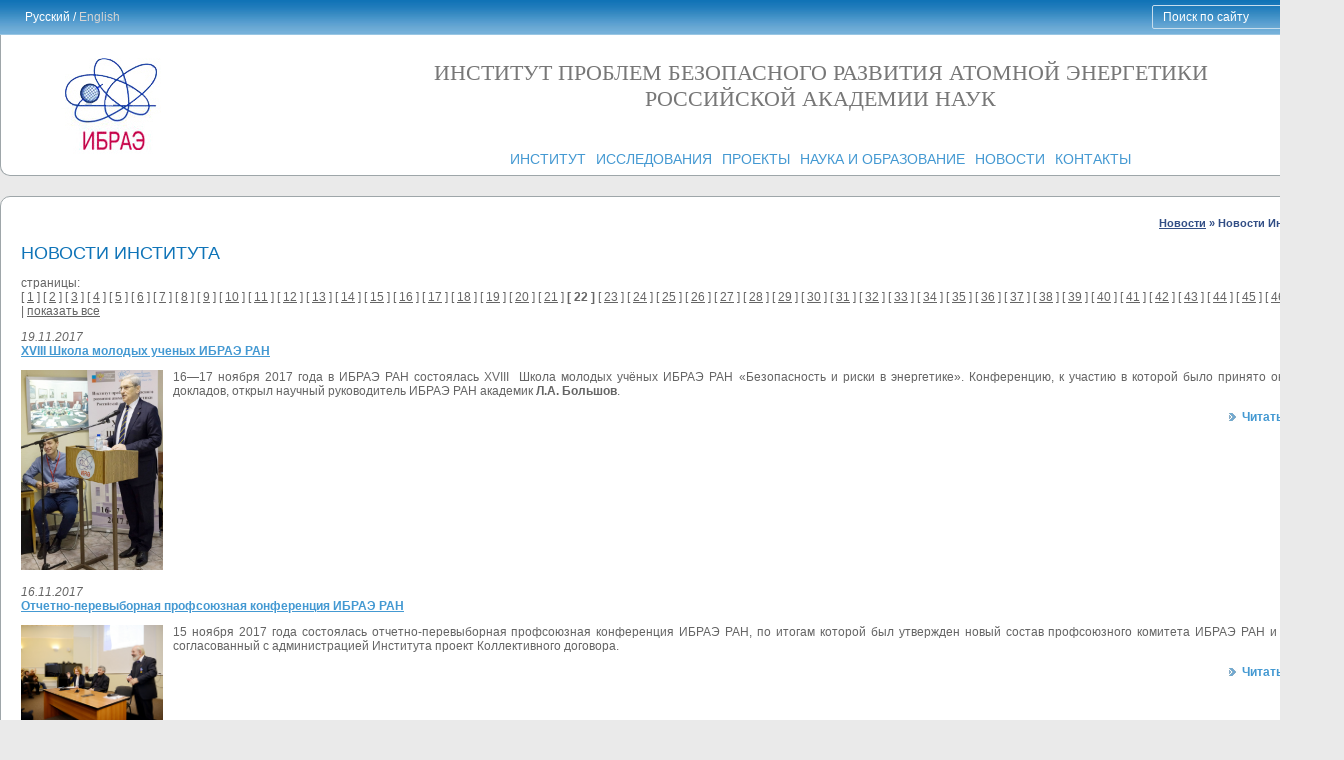

--- FILE ---
content_type: text/html; charset=windows-1251
request_url: http://ibrae.ac.ru/news/38/page/22/
body_size: 26662
content:
<!DOCTYPE html PUBLIC "-//W3C//DTD XHTML 1.0 Transitional//EN" "http://www.w3.org/TR/xhtml1/DTD/xhtml1-transitional.dtd">
<html>
<head>
<!-- Global site tag (gtag.js) - Google Analytics --> <script async src="https://www.googletagmanager.com/gtag/js?id=UA-114907907-1"></script> <script> window.dataLayer = window.dataLayer || []; function gtag(){dataLayer.push(arguments);} gtag('js', new Date()); gtag('config', 'UA-114907907-1'); </script>
  <title> Новости  -  Новости Института</title>
  <meta name="KEYWORDS" content=" Новости  -  Новости Института">
  <meta name="DESCRIPTION" content=" Новости  -  Новости Института">
  <meta http-equiv="Content-Type" content="text/html;charset=Windows-1251">
  <meta charset="Windows-1251">
  <link href="/style.css?id=4" rel="STYLESHEET" type="text/css"> 
  
<link rel="stylesheet" href="/gallery/slimbox2.04/css/slimbox2.css" type="text/css" media="screen">
<script type="text/javascript" src="/gallery/slimbox2.04/js/jquery.min.js"></script>
<script type="text/javascript" src="/gallery/slimbox2.04/js/slimbox2.js"></script>
<script type="text/javascript" src="/js-languages.php"></script>
<script type="text/javascript" src="/javascript/functions.js"></script>
</head>

<body>

<table cellpadding="0" cellspacing="0" border="0" class="main" align="center"><tr><td height="35" style="background: url(/images/bg_top.gif) repeat-x;">
<table cellpadding="0" cellspacing="0" border="0" width="100%"><tr>
<td style="padding-left: 25px;color:#ffffff">
Русский / <a href="http://en.ibrae.ac.ru/news/38/page/22/" class="grey">English</a>&nbsp;
</td>
<td align="right">
<div class="search"><form name="search" style="margin: 0;" method="post" action="/search/">
<input type="hidden" name="form_type" value="search">
<input class="search_field" type="text" name="searchword" value="Поиск по сайту" onclick="this.form.searchword.value = '';"><img src="/images/search.png" width="16" height="16" vspace="3" hspace="5" style="float: right;cursor:pointer;" onclick="document.search.submit();"></form>
</div>
</td>
</tr></table>


</td></tr>
<tr><td height="140" class="ramka-top" >

<!-- Шапка -->
<table cellpadding="0" cellspacing="0" border="0" width="100%">
 <tr>
  <td>
  <a href="/" title="На главную"><img src="/images/logo.gif" width="100" height="100" hspace="60"></a>
  </td>
  <td align="center" valign="bottom">
   <div class="instname">
ИНСТИТУТ ПРОБЛЕМ БЕЗОПАСНОГО РАЗВИТИЯ АТОМНОЙ ЭНЕРГЕТИКИ<br>РОССИЙСКОЙ АКАДЕМИИ НАУК    </div>
 

  <!--<img src="/images/title.png" width="660" height="60" alt="?php echo $word_institute;?>" style="margin: 23px 0px 34px 0px;"><br />-->
  
 <!-- Таблица меню -->  
<table  cellpadding="5" cellspacing="0" border="0" align="center"><tr>
<td><a href="/contents/institute/" class="menu">ИНСТИТУТ</a></td><td><a href="/contents/research/" class="menu">ИССЛЕДОВАНИЯ</a></td><td><a href="/contents/projects/" class="menu">ПРОЕКТЫ</a></td><td><a href="/contents/science/" class="menu">НАУКА И ОБРАЗОВАНИЕ</a></td><td><a href="/contents/events/" class="menu">НОВОСТИ</a></td><td><a href="/contents/contacts/" class="menu">КОНТАКТЫ</a></td></tr></table> 
  
  
  
  </td>
 </tr>
</table>



</td></tr>

<tr><td height="20">&nbsp;</td></tr><tr><td valign="top" class="ramka" >


<div class="mypath"> <a href='/contents/events/'  class="navigator"><b>Новости</b></a><font  class="navigator"> <b>&raquo;</b> <b>Новости Института</b></font></div><br clear=all><h1>НОВОСТИ ИНСТИТУТА</h1><p><span class="navigate">страницы: [&nbsp;<a class="navigate" href ='/news/38/page/1/'>1</a>&nbsp;]&nbsp;[&nbsp;<a class="navigate" href ='/news/38/page/2/'>2</a>&nbsp;]&nbsp;[&nbsp;<a class="navigate" href ='/news/38/page/3/'>3</a>&nbsp;]&nbsp;[&nbsp;<a class="navigate" href ='/news/38/page/4/'>4</a>&nbsp;]&nbsp;[&nbsp;<a class="navigate" href ='/news/38/page/5/'>5</a>&nbsp;]&nbsp;[&nbsp;<a class="navigate" href ='/news/38/page/6/'>6</a>&nbsp;]&nbsp;[&nbsp;<a class="navigate" href ='/news/38/page/7/'>7</a>&nbsp;]&nbsp;[&nbsp;<a class="navigate" href ='/news/38/page/8/'>8</a>&nbsp;]&nbsp;[&nbsp;<a class="navigate" href ='/news/38/page/9/'>9</a>&nbsp;]&nbsp;[&nbsp;<a class="navigate" href ='/news/38/page/10/'>10</a>&nbsp;]&nbsp;[&nbsp;<a class="navigate" href ='/news/38/page/11/'>11</a>&nbsp;]&nbsp;[&nbsp;<a class="navigate" href ='/news/38/page/12/'>12</a>&nbsp;]&nbsp;[&nbsp;<a class="navigate" href ='/news/38/page/13/'>13</a>&nbsp;]&nbsp;[&nbsp;<a class="navigate" href ='/news/38/page/14/'>14</a>&nbsp;]&nbsp;[&nbsp;<a class="navigate" href ='/news/38/page/15/'>15</a>&nbsp;]&nbsp;[&nbsp;<a class="navigate" href ='/news/38/page/16/'>16</a>&nbsp;]&nbsp;[&nbsp;<a class="navigate" href ='/news/38/page/17/'>17</a>&nbsp;]&nbsp;[&nbsp;<a class="navigate" href ='/news/38/page/18/'>18</a>&nbsp;]&nbsp;[&nbsp;<a class="navigate" href ='/news/38/page/19/'>19</a>&nbsp;]&nbsp;[&nbsp;<a class="navigate" href ='/news/38/page/20/'>20</a>&nbsp;]&nbsp;[&nbsp;<a class="navigate" href ='/news/38/page/21/'>21</a>&nbsp;]&nbsp;<strong>[&nbsp;22&nbsp;]</strong>&nbsp;[&nbsp;<a class="navigate" href ='/news/38/page/23/'>23</a>&nbsp;]&nbsp;[&nbsp;<a class="navigate" href ='/news/38/page/24/'>24</a>&nbsp;]&nbsp;[&nbsp;<a class="navigate" href ='/news/38/page/25/'>25</a>&nbsp;]&nbsp;[&nbsp;<a class="navigate" href ='/news/38/page/26/'>26</a>&nbsp;]&nbsp;[&nbsp;<a class="navigate" href ='/news/38/page/27/'>27</a>&nbsp;]&nbsp;[&nbsp;<a class="navigate" href ='/news/38/page/28/'>28</a>&nbsp;]&nbsp;[&nbsp;<a class="navigate" href ='/news/38/page/29/'>29</a>&nbsp;]&nbsp;[&nbsp;<a class="navigate" href ='/news/38/page/30/'>30</a>&nbsp;]&nbsp;[&nbsp;<a class="navigate" href ='/news/38/page/31/'>31</a>&nbsp;]&nbsp;[&nbsp;<a class="navigate" href ='/news/38/page/32/'>32</a>&nbsp;]&nbsp;[&nbsp;<a class="navigate" href ='/news/38/page/33/'>33</a>&nbsp;]&nbsp;[&nbsp;<a class="navigate" href ='/news/38/page/34/'>34</a>&nbsp;]&nbsp;[&nbsp;<a class="navigate" href ='/news/38/page/35/'>35</a>&nbsp;]&nbsp;[&nbsp;<a class="navigate" href ='/news/38/page/36/'>36</a>&nbsp;]&nbsp;[&nbsp;<a class="navigate" href ='/news/38/page/37/'>37</a>&nbsp;]&nbsp;[&nbsp;<a class="navigate" href ='/news/38/page/38/'>38</a>&nbsp;]&nbsp;[&nbsp;<a class="navigate" href ='/news/38/page/39/'>39</a>&nbsp;]&nbsp;[&nbsp;<a class="navigate" href ='/news/38/page/40/'>40</a>&nbsp;]&nbsp;[&nbsp;<a class="navigate" href ='/news/38/page/41/'>41</a>&nbsp;]&nbsp;[&nbsp;<a class="navigate" href ='/news/38/page/42/'>42</a>&nbsp;]&nbsp;[&nbsp;<a class="navigate" href ='/news/38/page/43/'>43</a>&nbsp;]&nbsp;[&nbsp;<a class="navigate" href ='/news/38/page/44/'>44</a>&nbsp;]&nbsp;[&nbsp;<a class="navigate" href ='/news/38/page/45/'>45</a>&nbsp;]&nbsp;[&nbsp;<a class="navigate" href ='/news/38/page/46/'>46</a>&nbsp;]&nbsp;[&nbsp;<a class="navigate" href ='/news/38/page/47/'>47</a>&nbsp;]&nbsp; | <a href="/news/38/show/all/" class="navigate">показать все</a></span></p><table cellpadding="0" cellspacing="0" width="100%" border="0"><tr><td width="100%"><a name="854"><font class="date">19.11.2017</font><br><a href="/newstext/854/" class="blue"><b>XVIII Школа молодых ученых ИБРАЭ РАН</b></a><p style="text-align: justify;"><img style="float: left; margin-right: 10px;" src="/docs/%D0%A1%D0%BE%D0%B2%D0%B5%D1%82%20%D0%BC%D0%BE%D0%BB%D0%BE%D0%B4%D1%8B%D1%85%20%D1%83%D1%87%D0%B5%D0%BD%D1%8B%D1%85/%D0%A8%D0%9C%D0%A32017_%D0%B4%D0%B5%D0%BD%D1%8C%201_0.jpg" alt="" width="142" height="200" /><span>16&mdash;17 ноября 2017 года в ИБРАЭ РАН состоялась XVIII&nbsp; Школа молодых учёных ИБРАЭ РАН&nbsp;&laquo;Безопасность и риски в энергетике&raquo;. Конференцию, к участию в которой было принято около 40 докладов, открыл научный руководитель ИБРАЭ РАН академик <strong>Л.А. Большов</strong>.<br /></span></p><div style="float:right;"><a href="/newstext/854/" class="arrow"><b>Читать далее</b></a></div></td></tr><tr><td><img src="/dumb.gif" height="15" width="1"></td></tr><tr><td width="100%"><a name="862"><font class="date">16.11.2017</font><br><a href="/newstext/862/" class="blue"><b>Отчетно-перевыборная профсоюзная конференция ИБРАЭ РАН</b></a><p style="text-align: justify;"><img style="float: left; margin-right: 10px;" src="/docs/Novosty/2017_%D0%BF%D1%80%D0%BE%D1%84%D0%BA%D0%BE%D0%BC3.jpg" alt="" width="142" height="96" /><span>15 ноября 2017 года состоялась отчетно-перевыборная профсоюзная конференция ИБРАЭ РАН, по итогам которой был утвержден новый состав профсоюзного комитета ИБРАЭ РАН и принят согласованный с администрацией Института проект Коллективного договора.</span></p><div style="float:right;"><a href="/newstext/862/" class="arrow"><b>Читать далее</b></a></div></td></tr><tr><td><img src="/dumb.gif" height="15" width="1"></td></tr><tr><td width="100%"><a name="858"><font class="date">15.11.2017</font><br><a href="/newstext/858/" class="blue"><b>Лекция Л.А. Большова в Высшей школе экономики</b></a><p style="text-align: justify;"><img style="float: left; margin-right: 10px;" src="/docs/Novosty/2017_%D0%92%D0%A8%D0%AD_%D0%97%D0%B5%D0%BB%D0%B5%D0%BD%D0%B0%D1%8F%20%D0%B2%D1%8B%D1%88%D0%BA%D0%B0.jpg" alt="" width="142" height="201" /><span><span style="font-family: times new roman,times; font-size: small;">14 ноября 2017 года научный руководитель ИБРАЭ РАН академик <strong>Л.А.&nbsp;Большов</strong> прочел лекцию на тему &laquo;Атомная энергетика: за и против&raquo; в лектории &laquo;Зелёная Вышка&raquo; при Высшей школе экономики.</span><br /></span></p><div style="float:right;"><a href="/newstext/858/" class="arrow"><b>Читать далее</b></a></div></td></tr><tr><td><img src="/dumb.gif" height="15" width="1"></td></tr><tr><td width="100%"><a name="857"><font class="date">14.11.2017</font><br><a href="/newstext/857/" class="blue"><b>ИБРАЭ РАН удостоился диплома «Добросовестный поставщик атомной отрасли 2017»</b></a><p style="text-align: justify;"><img style="float: left; margin-right: 10px;" src="/docs/Novosty/%D0%B0%D1%82%D0%BE%D0%BC%D1%8D%D0%BA%D1%81%202017_%D0%BB%D0%BE%D0%B3%D0%BE.jpg" alt="" width="142" height="95" /><span>14 ноября 2017 года первый заместитель генерального директора по развитию и международному бизнесу ГК &laquo;Росатом&raquo; <strong>К.Б.&nbsp;Комаров </strong>вручил научному руководителю ИБРАЭ РАН академику <strong>Л.А.&nbsp;Большов</strong><strong>у </strong>почетный диплом конкурса &laquo;Добросовестный поставщик атомной отрасли 2017&raquo;.</span></p><div style="float:right;"><a href="/newstext/857/" class="arrow"><b>Читать далее</b></a></div></td></tr><tr><td><img src="/dumb.gif" height="15" width="1"></td></tr><tr><td width="100%"><a name="855"><font class="date">11.11.2017</font><br><a href="/newstext/855/" class="blue"><b>Журнал «Радиоактивные отходы»: первый выпуск подготовлен к печати</b></a><p style="text-align: justify;"><img style="float: left; margin-right: 10px;" src="/docs/%D0%A0%D0%B0%D0%9E_%D0%B6%D1%83%D1%80%D0%BD%D0%B0%D0%BB/%D0%BE%D0%B1%D0%BB%D0%BE%D0%B6%D0%BA%D0%B0%20a4_%D0%BC%D0%B8%D0%BD%D0%B8.jpg" alt="" width="142" height="205" /><span>В ИБРАЭ РАН под председательством научного руководителя ИБРАЭ РАН академика <strong>Л.А.&nbsp;Большова</strong> состоялось рабочее совещание, посвященное обсуждению организационно-финансовых аспектов деятельности нового журнала &laquo;Радиоактивные отходы&raquo;, вопросов его полиграфического исполнения и дизайна.</span></p><div style="float:right;"><a href="/newstext/855/" class="arrow"><b>Читать далее</b></a></div></td></tr><tr><td><img src="/dumb.gif" height="15" width="1"></td></tr><tr><td width="100%"><a name="851"><font class="date">03.11.2017</font><br><a href="/newstext/851/" class="blue"><b>Специалисты ИБРАЭ приняли участие в заседании научно-технических советов ГК «Росатом» по проблемам захоронения радиоактивных отходов</b></a><p style="text-align: justify;">Ведущие специалисты ИБРАЭ РАН приняли активное участие в совместном заседании научно-технических советов №5 и №10 ГК &laquo;Росатом&raquo;, посвященном рассмотрению базовых проектных и технических решений по подземной исследовательской лаборатории (ПИЛ) и пункту глубинного захоронения РАО (ПГЗРО) в Нижнеканском массиве.</p><div style="float:right;"><a href="/newstext/851/" class="arrow"><b>Читать далее</b></a></div></td></tr><tr><td><img src="/dumb.gif" height="15" width="1"></td></tr><tr><td width="100%"><a name="849"><font class="date">23.10.2017</font><br><a href="/newstext/849/" class="blue"><b>Визит делегации скандинавских стран в ЦНТП ИБРАЭ РАН</b></a><p style="text-align: justify;">23 октября 2017 г. представители национальных органов регулирования в области ядерной безопасности и радиационной защиты Швеции (SSM), Финляндии (STUK) и Норвегии (NRPA) посетили Центр научно-технической поддержки (ЦНТП) ИБРАЭ РАН. Визит состоялся в рамках Российско-Скандинавского сотрудничества в области аварийной готовности и аварийного реагирования на радиационные аварии и инциденты (АГР).</p>
<p>&nbsp;</p><div style="float:right;"><a href="/newstext/849/" class="arrow"><b>Читать далее</b></a></div></td></tr><tr><td><img src="/dumb.gif" height="15" width="1"></td></tr><tr><td width="100%"><a name="829"><font class="date">23.10.2017</font><br><a href="/newstext/829/" class="blue"><b>Российско-иранский международный семинар</b></a><p style="text-align: justify;">17 октября 2017 года представители ИБРАЭ РАН, <strong>Е.В.Антоний</strong> и <strong>Л.Г.Шпинькова</strong>, приняли участие в семинаре &laquo;<strong>25 лет сотрудничества между Россией и Ираном в сфере применения атомной энергии в мирных целях: новые перспективы&nbsp;в соответствии с Приложением III к Совместному всеобъемлющему плану действий</strong>&raquo;, организованном Госкорпорацией &laquo;Росатом&raquo; совместно с Министерством иностранных дел Российской Федерации при участии Организации по атомной энергии Ирана.</p>
<p>&nbsp;</p><div style="float:right;"><a href="/newstext/829/" class="arrow"><b>Читать далее</b></a></div></td></tr><tr><td><img src="/dumb.gif" height="15" width="1"></td></tr><tr><td width="100%"><a name="848"><font class="date">18.10.2017</font><br><a href="/newstext/848/" class="blue"><b>Итоги научной конференция «Зарождение, развитие и роль радиоэкологии в обеспечении радиационной безопасности природной среды и человека»</b></a><p style="text-align: justify;"><img style="float: left; margin-right: 10px;" src="/docs/Novosty/20174_%D0%9A%D0%BE%D0%BD%D1%84_%D0%9E%D0%B7%D0%B5%D1%80%D1%81%D0%BA_1.jpg" alt="" width="142" height="104" /><span>C 10 по 12 октября 2017 года в ФГУП ПО &laquo;Маяк&raquo; (ЗАТО г. Озерск, Челябинская обл.) проходила научно-практическая конференция &laquo;Зарождение, развитие и роль радиоэкологии в обеспечении радиационной безопасности природной среды и человека&raquo;, приуроченная к Году экологии в Российской Федерации и к 60-летию аварии на ФГУП ПО &laquo;Маяк&raquo;.</span></p><div style="float:right;"><a href="/newstext/848/" class="arrow"><b>Читать далее</b></a></div></td></tr><tr><td><img src="/dumb.gif" height="15" width="1"></td></tr><tr><td width="100%"><a name="847"><font class="date">17.10.2017</font><br><a href="/newstext/847/" class="blue"><b>РИА Новости: «Новый российский журнал по радиационной безопасности представят на экофоруме Росатома»</b></a><p style="text-align: justify;"><img style="float: left; margin-right: 10px;" src="/docs/Novosty/ria_logo.jpg" alt="" width="142" height="51" /><span>Презентация нового российского научного журнала &laquo;Радиоактивные отходы&raquo;, который должен стать площадкой для научных дискуссий и обмена опытом среди ведущих российских и зарубежных специалистов в области обращения с радиоактивными отходами (РАО), пройдет в ноябре нынешнего года в Москве на международном общественном форуме-диалоге госкорпорации &laquo;Росатом&raquo; &laquo;АтомЭко-2017&raquo;.</span></p><div style="float:right;"><a href="/newstext/847/" class="arrow"><b>Читать далее</b></a></div></td></tr><tr><td><img src="/dumb.gif" height="15" width="1"></td></tr><tr><td width="100%"><a name="843"><font class="date">11.10.2017</font><br><a href="/newstext/843/" class="blue"><b>Открыт прием заявок на участие в инновационном треке Power&Energy в сфере энергетики</b></a><p style="text-align: justify;"><img style="float: left; margin-right: 10px;" src="/docs/Novosty/Power_Energy_logo2.jpg" alt="" width="142" height="95" />Открыт прием заявок на участие в треке Power&amp;Energy федерального акселератора технологических стартапов GenerationS. К участию в треке приглашаются инноваторы, специализирующиеся на разработках в сфере энергетики. Прием заявок продлится до 31 октября 2017 г.</p><div style="float:right;"><a href="/newstext/843/" class="arrow"><b>Читать далее</b></a></div></td></tr><tr><td><img src="/dumb.gif" height="15" width="1"></td></tr><tr><td width="100%"><a name="842"><font class="date">09.10.2017</font><br><a href="/newstext/842/" class="blue"><b>Первое заседание Редакционной коллегии журнала «Радиоактивные отходы»</b></a><p style="text-align: justify;"><img style="float: left; margin-right: 10px;" src="/docs/Novosty/%D1%80%D0%B5%D0%B4%D0%BA%D0%BE%D0%BB%D0%BB%D0%B5%D0%B3%D0%B8%D1%8F%20%D0%A0%D0%B0%D0%9E_6.jpg" alt="" width="150" height="97" />3 октября 2017 года под председательством&nbsp;<span>научного руководителя ИБРАЭ РАН академика&nbsp;</span><strong>Л.А.&nbsp;Большова</strong>&nbsp;состоялось первое заседание редакционной коллегии журнала &laquo;Радиоактивные отходы&raquo;, посвященное обсуждению и решению основных вопросов деятельности журнала.</p><div style="float:right;"><a href="/newstext/842/" class="arrow"><b>Читать далее</b></a></div></td></tr><tr><td><img src="/dumb.gif" height="15" width="1"></td></tr><tr><td width="100%"><a name="830"><font class="date">08.10.2017</font><br><a href="/newstext/830/" class="blue"><b>Издание нового научно-технического журнала «Радиоактивные отходы»</b></a><p style="text-align: justify;">ИБРАЭ РАН при поддержке Госкорпорации &laquo;Росатом&raquo; организует издание нового научно-технического рецензируемого журнала <strong>&laquo;Радиоактивные отходы&raquo;.</strong> 20 июля текущего года Роскомнадзором выдано свидетельство о регистрации соответствующего средства массовой информации (<strong>свидетельство о регистрации ПИ №Ф С77-70452</strong>).</p>
<p style="text-align: justify;"><strong>В настоящее время готовится к выпуску первый номер журнала и открыт прием научных статей к публикации.</strong> Статьи для публикации следует направлять по адресу <span style="color: #0f74b8;"><a href="mailto:info@radwaste-journal.ru"><span style="color: #0f74b8;">info@radwaste-journal.ru</span></a></span>.</p>
<p style="text-align: justify;">Презентация первого номера журнала на русском языке планируется на международном форуме АТОМЭКО-2017, а на английском языке &ndash; на Шестом совещании высоких договаривающихся сторон по исполнению обязательств вытекающих из Объединенной конвенции о безопасности с отработавшим ядерным топливом и о безопасности с радиоактивными отходами (Вена, МАГАТЭ, май 2018 г.).</p><div style="float:right;"><a href="/newstext/830/" class="arrow"><b>Читать далее</b></a></div></td></tr><tr><td><img src="/dumb.gif" height="15" width="1"></td></tr><tr><td width="100%"><a name="841"><font class="date">22.09.2017</font><br><a href="/newstext/841/" class="blue"><b>Круглый стол на тему «Экологическая политика как неотъемлемый элемент комплексной безопасности атомной отрасли»</b></a><p style="text-align: justify;"><img style="float: left; margin-right: 10px;" src="/docs/Novosty/%D0%9E%D0%B1%D1%89%D0%B5%D1%81%D1%82%D0%B2%D0%B5%D0%BD%D0%BD%D0%B0%D1%8F%20%D0%BF%D0%B0%D0%BB%D0%B0%D1%82%D0%B0%20%D0%A0%D0%A4_%D0%BB%D0%BE%D0%B3%D0%BE.jpg" alt="" width="142" height="165" /><span>18 сентября 2017 г. в Общественной палате Российской Федерации прошел круглый стол на тему &laquo;Экологическая политика как неотъемлемый элемент комплексной безопасности атомной отрасли&raquo;. Он был посвящен обсуждению проекта актуализированной Единой отраслевой экологической политики Госкорпорации &laquo;Росатом&raquo; и ее организаций, разработанного совместно с ИБРАЭ РАН и Общественным советом Росатома.</span></p><div style="float:right;"><a href="/newstext/841/" class="arrow"><b>Читать далее</b></a></div></td></tr><tr><td><img src="/dumb.gif" height="15" width="1"></td></tr><tr><td width="100%"><a name="839"><font class="date">20.09.2017</font><br><a href="/newstext/839/" class="blue"><b>XII Международный ядерный форум «Безопасность ядерных технологий: аварийная готовность и реагирование»</b></a><p style="text-align: justify;"><img style="float: left; margin-right: 10px;" src="/docs/Novosty/12%20%D0%9C%D0%AF%D0%A4_%D0%BB%D0%BE%D0%B3%D0%BE.jpg" alt="" width="90" height="113" />С 11 по 15 сентября 2017 г. в Санкт-Петербурге проходил XII Международный ядерный форум &laquo;Безопасность ядерных технологий: аварийная готовность и реагирование&raquo;. Активное участие в работе этого научно-технического мероприятия, одного из крупнейших в атомной отрасли, приняли специалисты ИБРАЭ РАН.</p><div style="float:right;"><a href="/newstext/839/" class="arrow"><b>Читать далее</b></a></div></td></tr><tr><td><img src="/dumb.gif" height="15" width="1"></td></tr></table><p><span class="navigate">страницы: [&nbsp;<a class="navigate" href ='/news/38/page/1/'>1</a>&nbsp;]&nbsp;[&nbsp;<a class="navigate" href ='/news/38/page/2/'>2</a>&nbsp;]&nbsp;[&nbsp;<a class="navigate" href ='/news/38/page/3/'>3</a>&nbsp;]&nbsp;[&nbsp;<a class="navigate" href ='/news/38/page/4/'>4</a>&nbsp;]&nbsp;[&nbsp;<a class="navigate" href ='/news/38/page/5/'>5</a>&nbsp;]&nbsp;[&nbsp;<a class="navigate" href ='/news/38/page/6/'>6</a>&nbsp;]&nbsp;[&nbsp;<a class="navigate" href ='/news/38/page/7/'>7</a>&nbsp;]&nbsp;[&nbsp;<a class="navigate" href ='/news/38/page/8/'>8</a>&nbsp;]&nbsp;[&nbsp;<a class="navigate" href ='/news/38/page/9/'>9</a>&nbsp;]&nbsp;[&nbsp;<a class="navigate" href ='/news/38/page/10/'>10</a>&nbsp;]&nbsp;[&nbsp;<a class="navigate" href ='/news/38/page/11/'>11</a>&nbsp;]&nbsp;[&nbsp;<a class="navigate" href ='/news/38/page/12/'>12</a>&nbsp;]&nbsp;[&nbsp;<a class="navigate" href ='/news/38/page/13/'>13</a>&nbsp;]&nbsp;[&nbsp;<a class="navigate" href ='/news/38/page/14/'>14</a>&nbsp;]&nbsp;[&nbsp;<a class="navigate" href ='/news/38/page/15/'>15</a>&nbsp;]&nbsp;[&nbsp;<a class="navigate" href ='/news/38/page/16/'>16</a>&nbsp;]&nbsp;[&nbsp;<a class="navigate" href ='/news/38/page/17/'>17</a>&nbsp;]&nbsp;[&nbsp;<a class="navigate" href ='/news/38/page/18/'>18</a>&nbsp;]&nbsp;[&nbsp;<a class="navigate" href ='/news/38/page/19/'>19</a>&nbsp;]&nbsp;[&nbsp;<a class="navigate" href ='/news/38/page/20/'>20</a>&nbsp;]&nbsp;[&nbsp;<a class="navigate" href ='/news/38/page/21/'>21</a>&nbsp;]&nbsp;<strong>[&nbsp;22&nbsp;]</strong>&nbsp;[&nbsp;<a class="navigate" href ='/news/38/page/23/'>23</a>&nbsp;]&nbsp;[&nbsp;<a class="navigate" href ='/news/38/page/24/'>24</a>&nbsp;]&nbsp;[&nbsp;<a class="navigate" href ='/news/38/page/25/'>25</a>&nbsp;]&nbsp;[&nbsp;<a class="navigate" href ='/news/38/page/26/'>26</a>&nbsp;]&nbsp;[&nbsp;<a class="navigate" href ='/news/38/page/27/'>27</a>&nbsp;]&nbsp;[&nbsp;<a class="navigate" href ='/news/38/page/28/'>28</a>&nbsp;]&nbsp;[&nbsp;<a class="navigate" href ='/news/38/page/29/'>29</a>&nbsp;]&nbsp;[&nbsp;<a class="navigate" href ='/news/38/page/30/'>30</a>&nbsp;]&nbsp;[&nbsp;<a class="navigate" href ='/news/38/page/31/'>31</a>&nbsp;]&nbsp;[&nbsp;<a class="navigate" href ='/news/38/page/32/'>32</a>&nbsp;]&nbsp;[&nbsp;<a class="navigate" href ='/news/38/page/33/'>33</a>&nbsp;]&nbsp;[&nbsp;<a class="navigate" href ='/news/38/page/34/'>34</a>&nbsp;]&nbsp;[&nbsp;<a class="navigate" href ='/news/38/page/35/'>35</a>&nbsp;]&nbsp;[&nbsp;<a class="navigate" href ='/news/38/page/36/'>36</a>&nbsp;]&nbsp;[&nbsp;<a class="navigate" href ='/news/38/page/37/'>37</a>&nbsp;]&nbsp;[&nbsp;<a class="navigate" href ='/news/38/page/38/'>38</a>&nbsp;]&nbsp;[&nbsp;<a class="navigate" href ='/news/38/page/39/'>39</a>&nbsp;]&nbsp;[&nbsp;<a class="navigate" href ='/news/38/page/40/'>40</a>&nbsp;]&nbsp;[&nbsp;<a class="navigate" href ='/news/38/page/41/'>41</a>&nbsp;]&nbsp;[&nbsp;<a class="navigate" href ='/news/38/page/42/'>42</a>&nbsp;]&nbsp;[&nbsp;<a class="navigate" href ='/news/38/page/43/'>43</a>&nbsp;]&nbsp;[&nbsp;<a class="navigate" href ='/news/38/page/44/'>44</a>&nbsp;]&nbsp;[&nbsp;<a class="navigate" href ='/news/38/page/45/'>45</a>&nbsp;]&nbsp;[&nbsp;<a class="navigate" href ='/news/38/page/46/'>46</a>&nbsp;]&nbsp;[&nbsp;<a class="navigate" href ='/news/38/page/47/'>47</a>&nbsp;]&nbsp; | <a href="/news/38/show/all/" class="navigate">показать все</a></span></p>
</td></tr>


<tr height="40"><td valign="top" style="padding: 7px;">

<table cellpadding="0" cellspacing="0" border="0" width="100%"><tr>
<td width="40%"><img src="/images/logo_fon.gif" width="55" height="55"></td>
<td align="center" width="20%"  style="color:#8f8f8f;">ИБРАЭ РАН &copy; 2013-2026</td>
<td align="right" width="40%"  style="color:#8f8f8f;"><a href="/map/" class="bottom">Карта сайта</a> | <a href="/feedback/" class="bottom">Связаться с нами</a></td>
</tr></table>
<div style="float:right;font-size:8px;">
</div>
</td>
 </tr>
</table>
<!-- Yandex.Metrika counter -->
<script type="text/javascript">
(function (d, w, c) {
    (w[c] = w[c] || []).push(function() {
        try {
            w.yaCounter23226907 = new Ya.Metrika({id:23226907,
                    clickmap:true,
                    trackLinks:true,
                    accurateTrackBounce:true});
        } catch(e) { }
    });

    var n = d.getElementsByTagName("script")[0],
        s = d.createElement("script"),
        f = function () { n.parentNode.insertBefore(s, n); };
    s.type = "text/javascript";
    s.async = true;
    s.src = (d.location.protocol == "https:" ? "https:" : "http:") + "//mc.yandex.ru/metrika/watch.js";

    if (w.opera == "[object Opera]") {
        d.addEventListener("DOMContentLoaded", f, false);
    } else { f(); }
})(document, window, "yandex_metrika_callbacks");
</script>
<noscript><div><img src="//mc.yandex.ru/watch/23226907" style="position:absolute; left:-9999px;" alt="" /></div></noscript>
<!-- /Yandex.Metrika counter -->

<script>
  (function(i,s,o,g,r,a,m){i['GoogleAnalyticsObject']=r;i[r]=i[r]||function(){ (i[r].q=i[r].q||[]).push(arguments)},i[r].l=1*new Date();a=s.createElement(o), m=s.getElementsByTagName(o)[0];a.async=1;a.src=g;m.parentNode.insertBefore(a,m) })(window,document,'script','//www.google-analytics.com/analytics.js','ga');
  ga('create', 'UA-54561473-1', 'auto');
  ga('send', 'pageview');
</script>
</BODY>
</HTML>